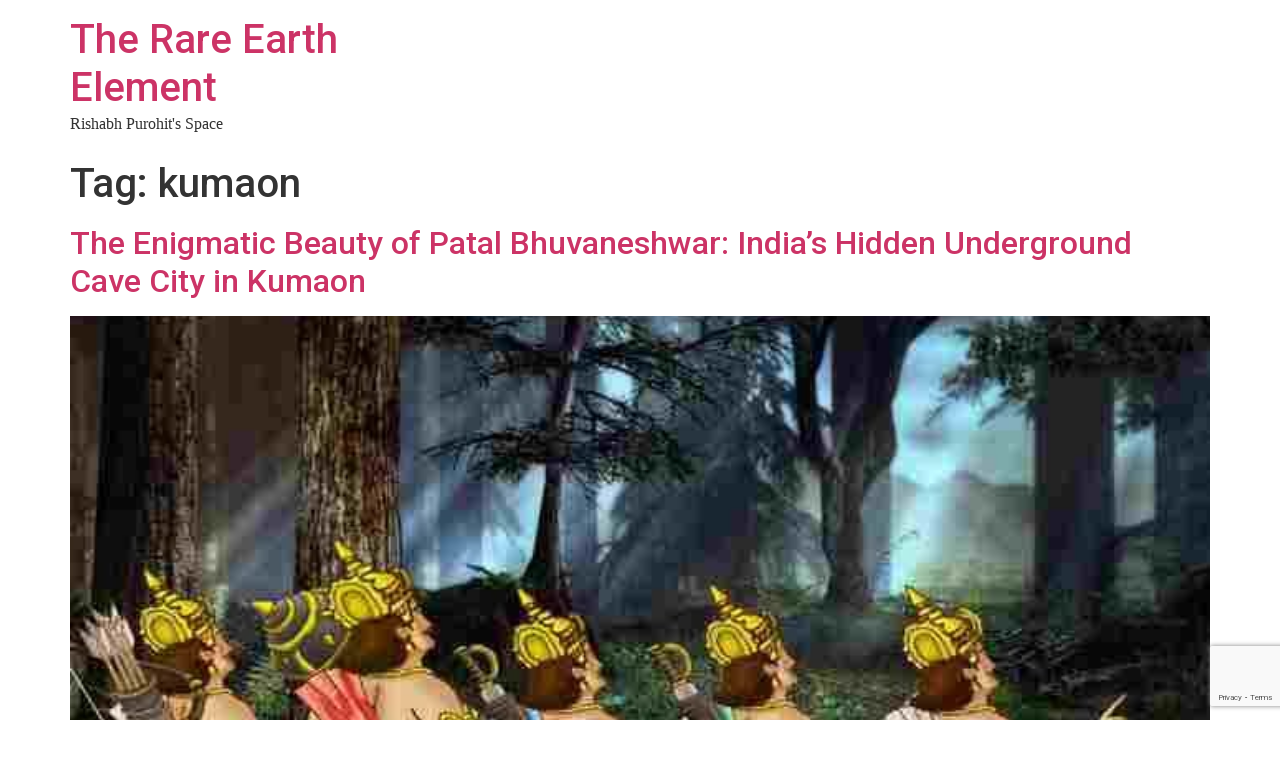

--- FILE ---
content_type: text/html; charset=utf-8
request_url: https://www.google.com/recaptcha/api2/anchor?ar=1&k=6LdDh1cgAAAAAFqoNkm7Hqo9VOJKolj0RJZKQLif&co=aHR0cHM6Ly9yaXNoaW9sLmNvbTo0NDM.&hl=en&v=PoyoqOPhxBO7pBk68S4YbpHZ&size=invisible&anchor-ms=20000&execute-ms=30000&cb=8g8wylky14ne
body_size: 48664
content:
<!DOCTYPE HTML><html dir="ltr" lang="en"><head><meta http-equiv="Content-Type" content="text/html; charset=UTF-8">
<meta http-equiv="X-UA-Compatible" content="IE=edge">
<title>reCAPTCHA</title>
<style type="text/css">
/* cyrillic-ext */
@font-face {
  font-family: 'Roboto';
  font-style: normal;
  font-weight: 400;
  font-stretch: 100%;
  src: url(//fonts.gstatic.com/s/roboto/v48/KFO7CnqEu92Fr1ME7kSn66aGLdTylUAMa3GUBHMdazTgWw.woff2) format('woff2');
  unicode-range: U+0460-052F, U+1C80-1C8A, U+20B4, U+2DE0-2DFF, U+A640-A69F, U+FE2E-FE2F;
}
/* cyrillic */
@font-face {
  font-family: 'Roboto';
  font-style: normal;
  font-weight: 400;
  font-stretch: 100%;
  src: url(//fonts.gstatic.com/s/roboto/v48/KFO7CnqEu92Fr1ME7kSn66aGLdTylUAMa3iUBHMdazTgWw.woff2) format('woff2');
  unicode-range: U+0301, U+0400-045F, U+0490-0491, U+04B0-04B1, U+2116;
}
/* greek-ext */
@font-face {
  font-family: 'Roboto';
  font-style: normal;
  font-weight: 400;
  font-stretch: 100%;
  src: url(//fonts.gstatic.com/s/roboto/v48/KFO7CnqEu92Fr1ME7kSn66aGLdTylUAMa3CUBHMdazTgWw.woff2) format('woff2');
  unicode-range: U+1F00-1FFF;
}
/* greek */
@font-face {
  font-family: 'Roboto';
  font-style: normal;
  font-weight: 400;
  font-stretch: 100%;
  src: url(//fonts.gstatic.com/s/roboto/v48/KFO7CnqEu92Fr1ME7kSn66aGLdTylUAMa3-UBHMdazTgWw.woff2) format('woff2');
  unicode-range: U+0370-0377, U+037A-037F, U+0384-038A, U+038C, U+038E-03A1, U+03A3-03FF;
}
/* math */
@font-face {
  font-family: 'Roboto';
  font-style: normal;
  font-weight: 400;
  font-stretch: 100%;
  src: url(//fonts.gstatic.com/s/roboto/v48/KFO7CnqEu92Fr1ME7kSn66aGLdTylUAMawCUBHMdazTgWw.woff2) format('woff2');
  unicode-range: U+0302-0303, U+0305, U+0307-0308, U+0310, U+0312, U+0315, U+031A, U+0326-0327, U+032C, U+032F-0330, U+0332-0333, U+0338, U+033A, U+0346, U+034D, U+0391-03A1, U+03A3-03A9, U+03B1-03C9, U+03D1, U+03D5-03D6, U+03F0-03F1, U+03F4-03F5, U+2016-2017, U+2034-2038, U+203C, U+2040, U+2043, U+2047, U+2050, U+2057, U+205F, U+2070-2071, U+2074-208E, U+2090-209C, U+20D0-20DC, U+20E1, U+20E5-20EF, U+2100-2112, U+2114-2115, U+2117-2121, U+2123-214F, U+2190, U+2192, U+2194-21AE, U+21B0-21E5, U+21F1-21F2, U+21F4-2211, U+2213-2214, U+2216-22FF, U+2308-230B, U+2310, U+2319, U+231C-2321, U+2336-237A, U+237C, U+2395, U+239B-23B7, U+23D0, U+23DC-23E1, U+2474-2475, U+25AF, U+25B3, U+25B7, U+25BD, U+25C1, U+25CA, U+25CC, U+25FB, U+266D-266F, U+27C0-27FF, U+2900-2AFF, U+2B0E-2B11, U+2B30-2B4C, U+2BFE, U+3030, U+FF5B, U+FF5D, U+1D400-1D7FF, U+1EE00-1EEFF;
}
/* symbols */
@font-face {
  font-family: 'Roboto';
  font-style: normal;
  font-weight: 400;
  font-stretch: 100%;
  src: url(//fonts.gstatic.com/s/roboto/v48/KFO7CnqEu92Fr1ME7kSn66aGLdTylUAMaxKUBHMdazTgWw.woff2) format('woff2');
  unicode-range: U+0001-000C, U+000E-001F, U+007F-009F, U+20DD-20E0, U+20E2-20E4, U+2150-218F, U+2190, U+2192, U+2194-2199, U+21AF, U+21E6-21F0, U+21F3, U+2218-2219, U+2299, U+22C4-22C6, U+2300-243F, U+2440-244A, U+2460-24FF, U+25A0-27BF, U+2800-28FF, U+2921-2922, U+2981, U+29BF, U+29EB, U+2B00-2BFF, U+4DC0-4DFF, U+FFF9-FFFB, U+10140-1018E, U+10190-1019C, U+101A0, U+101D0-101FD, U+102E0-102FB, U+10E60-10E7E, U+1D2C0-1D2D3, U+1D2E0-1D37F, U+1F000-1F0FF, U+1F100-1F1AD, U+1F1E6-1F1FF, U+1F30D-1F30F, U+1F315, U+1F31C, U+1F31E, U+1F320-1F32C, U+1F336, U+1F378, U+1F37D, U+1F382, U+1F393-1F39F, U+1F3A7-1F3A8, U+1F3AC-1F3AF, U+1F3C2, U+1F3C4-1F3C6, U+1F3CA-1F3CE, U+1F3D4-1F3E0, U+1F3ED, U+1F3F1-1F3F3, U+1F3F5-1F3F7, U+1F408, U+1F415, U+1F41F, U+1F426, U+1F43F, U+1F441-1F442, U+1F444, U+1F446-1F449, U+1F44C-1F44E, U+1F453, U+1F46A, U+1F47D, U+1F4A3, U+1F4B0, U+1F4B3, U+1F4B9, U+1F4BB, U+1F4BF, U+1F4C8-1F4CB, U+1F4D6, U+1F4DA, U+1F4DF, U+1F4E3-1F4E6, U+1F4EA-1F4ED, U+1F4F7, U+1F4F9-1F4FB, U+1F4FD-1F4FE, U+1F503, U+1F507-1F50B, U+1F50D, U+1F512-1F513, U+1F53E-1F54A, U+1F54F-1F5FA, U+1F610, U+1F650-1F67F, U+1F687, U+1F68D, U+1F691, U+1F694, U+1F698, U+1F6AD, U+1F6B2, U+1F6B9-1F6BA, U+1F6BC, U+1F6C6-1F6CF, U+1F6D3-1F6D7, U+1F6E0-1F6EA, U+1F6F0-1F6F3, U+1F6F7-1F6FC, U+1F700-1F7FF, U+1F800-1F80B, U+1F810-1F847, U+1F850-1F859, U+1F860-1F887, U+1F890-1F8AD, U+1F8B0-1F8BB, U+1F8C0-1F8C1, U+1F900-1F90B, U+1F93B, U+1F946, U+1F984, U+1F996, U+1F9E9, U+1FA00-1FA6F, U+1FA70-1FA7C, U+1FA80-1FA89, U+1FA8F-1FAC6, U+1FACE-1FADC, U+1FADF-1FAE9, U+1FAF0-1FAF8, U+1FB00-1FBFF;
}
/* vietnamese */
@font-face {
  font-family: 'Roboto';
  font-style: normal;
  font-weight: 400;
  font-stretch: 100%;
  src: url(//fonts.gstatic.com/s/roboto/v48/KFO7CnqEu92Fr1ME7kSn66aGLdTylUAMa3OUBHMdazTgWw.woff2) format('woff2');
  unicode-range: U+0102-0103, U+0110-0111, U+0128-0129, U+0168-0169, U+01A0-01A1, U+01AF-01B0, U+0300-0301, U+0303-0304, U+0308-0309, U+0323, U+0329, U+1EA0-1EF9, U+20AB;
}
/* latin-ext */
@font-face {
  font-family: 'Roboto';
  font-style: normal;
  font-weight: 400;
  font-stretch: 100%;
  src: url(//fonts.gstatic.com/s/roboto/v48/KFO7CnqEu92Fr1ME7kSn66aGLdTylUAMa3KUBHMdazTgWw.woff2) format('woff2');
  unicode-range: U+0100-02BA, U+02BD-02C5, U+02C7-02CC, U+02CE-02D7, U+02DD-02FF, U+0304, U+0308, U+0329, U+1D00-1DBF, U+1E00-1E9F, U+1EF2-1EFF, U+2020, U+20A0-20AB, U+20AD-20C0, U+2113, U+2C60-2C7F, U+A720-A7FF;
}
/* latin */
@font-face {
  font-family: 'Roboto';
  font-style: normal;
  font-weight: 400;
  font-stretch: 100%;
  src: url(//fonts.gstatic.com/s/roboto/v48/KFO7CnqEu92Fr1ME7kSn66aGLdTylUAMa3yUBHMdazQ.woff2) format('woff2');
  unicode-range: U+0000-00FF, U+0131, U+0152-0153, U+02BB-02BC, U+02C6, U+02DA, U+02DC, U+0304, U+0308, U+0329, U+2000-206F, U+20AC, U+2122, U+2191, U+2193, U+2212, U+2215, U+FEFF, U+FFFD;
}
/* cyrillic-ext */
@font-face {
  font-family: 'Roboto';
  font-style: normal;
  font-weight: 500;
  font-stretch: 100%;
  src: url(//fonts.gstatic.com/s/roboto/v48/KFO7CnqEu92Fr1ME7kSn66aGLdTylUAMa3GUBHMdazTgWw.woff2) format('woff2');
  unicode-range: U+0460-052F, U+1C80-1C8A, U+20B4, U+2DE0-2DFF, U+A640-A69F, U+FE2E-FE2F;
}
/* cyrillic */
@font-face {
  font-family: 'Roboto';
  font-style: normal;
  font-weight: 500;
  font-stretch: 100%;
  src: url(//fonts.gstatic.com/s/roboto/v48/KFO7CnqEu92Fr1ME7kSn66aGLdTylUAMa3iUBHMdazTgWw.woff2) format('woff2');
  unicode-range: U+0301, U+0400-045F, U+0490-0491, U+04B0-04B1, U+2116;
}
/* greek-ext */
@font-face {
  font-family: 'Roboto';
  font-style: normal;
  font-weight: 500;
  font-stretch: 100%;
  src: url(//fonts.gstatic.com/s/roboto/v48/KFO7CnqEu92Fr1ME7kSn66aGLdTylUAMa3CUBHMdazTgWw.woff2) format('woff2');
  unicode-range: U+1F00-1FFF;
}
/* greek */
@font-face {
  font-family: 'Roboto';
  font-style: normal;
  font-weight: 500;
  font-stretch: 100%;
  src: url(//fonts.gstatic.com/s/roboto/v48/KFO7CnqEu92Fr1ME7kSn66aGLdTylUAMa3-UBHMdazTgWw.woff2) format('woff2');
  unicode-range: U+0370-0377, U+037A-037F, U+0384-038A, U+038C, U+038E-03A1, U+03A3-03FF;
}
/* math */
@font-face {
  font-family: 'Roboto';
  font-style: normal;
  font-weight: 500;
  font-stretch: 100%;
  src: url(//fonts.gstatic.com/s/roboto/v48/KFO7CnqEu92Fr1ME7kSn66aGLdTylUAMawCUBHMdazTgWw.woff2) format('woff2');
  unicode-range: U+0302-0303, U+0305, U+0307-0308, U+0310, U+0312, U+0315, U+031A, U+0326-0327, U+032C, U+032F-0330, U+0332-0333, U+0338, U+033A, U+0346, U+034D, U+0391-03A1, U+03A3-03A9, U+03B1-03C9, U+03D1, U+03D5-03D6, U+03F0-03F1, U+03F4-03F5, U+2016-2017, U+2034-2038, U+203C, U+2040, U+2043, U+2047, U+2050, U+2057, U+205F, U+2070-2071, U+2074-208E, U+2090-209C, U+20D0-20DC, U+20E1, U+20E5-20EF, U+2100-2112, U+2114-2115, U+2117-2121, U+2123-214F, U+2190, U+2192, U+2194-21AE, U+21B0-21E5, U+21F1-21F2, U+21F4-2211, U+2213-2214, U+2216-22FF, U+2308-230B, U+2310, U+2319, U+231C-2321, U+2336-237A, U+237C, U+2395, U+239B-23B7, U+23D0, U+23DC-23E1, U+2474-2475, U+25AF, U+25B3, U+25B7, U+25BD, U+25C1, U+25CA, U+25CC, U+25FB, U+266D-266F, U+27C0-27FF, U+2900-2AFF, U+2B0E-2B11, U+2B30-2B4C, U+2BFE, U+3030, U+FF5B, U+FF5D, U+1D400-1D7FF, U+1EE00-1EEFF;
}
/* symbols */
@font-face {
  font-family: 'Roboto';
  font-style: normal;
  font-weight: 500;
  font-stretch: 100%;
  src: url(//fonts.gstatic.com/s/roboto/v48/KFO7CnqEu92Fr1ME7kSn66aGLdTylUAMaxKUBHMdazTgWw.woff2) format('woff2');
  unicode-range: U+0001-000C, U+000E-001F, U+007F-009F, U+20DD-20E0, U+20E2-20E4, U+2150-218F, U+2190, U+2192, U+2194-2199, U+21AF, U+21E6-21F0, U+21F3, U+2218-2219, U+2299, U+22C4-22C6, U+2300-243F, U+2440-244A, U+2460-24FF, U+25A0-27BF, U+2800-28FF, U+2921-2922, U+2981, U+29BF, U+29EB, U+2B00-2BFF, U+4DC0-4DFF, U+FFF9-FFFB, U+10140-1018E, U+10190-1019C, U+101A0, U+101D0-101FD, U+102E0-102FB, U+10E60-10E7E, U+1D2C0-1D2D3, U+1D2E0-1D37F, U+1F000-1F0FF, U+1F100-1F1AD, U+1F1E6-1F1FF, U+1F30D-1F30F, U+1F315, U+1F31C, U+1F31E, U+1F320-1F32C, U+1F336, U+1F378, U+1F37D, U+1F382, U+1F393-1F39F, U+1F3A7-1F3A8, U+1F3AC-1F3AF, U+1F3C2, U+1F3C4-1F3C6, U+1F3CA-1F3CE, U+1F3D4-1F3E0, U+1F3ED, U+1F3F1-1F3F3, U+1F3F5-1F3F7, U+1F408, U+1F415, U+1F41F, U+1F426, U+1F43F, U+1F441-1F442, U+1F444, U+1F446-1F449, U+1F44C-1F44E, U+1F453, U+1F46A, U+1F47D, U+1F4A3, U+1F4B0, U+1F4B3, U+1F4B9, U+1F4BB, U+1F4BF, U+1F4C8-1F4CB, U+1F4D6, U+1F4DA, U+1F4DF, U+1F4E3-1F4E6, U+1F4EA-1F4ED, U+1F4F7, U+1F4F9-1F4FB, U+1F4FD-1F4FE, U+1F503, U+1F507-1F50B, U+1F50D, U+1F512-1F513, U+1F53E-1F54A, U+1F54F-1F5FA, U+1F610, U+1F650-1F67F, U+1F687, U+1F68D, U+1F691, U+1F694, U+1F698, U+1F6AD, U+1F6B2, U+1F6B9-1F6BA, U+1F6BC, U+1F6C6-1F6CF, U+1F6D3-1F6D7, U+1F6E0-1F6EA, U+1F6F0-1F6F3, U+1F6F7-1F6FC, U+1F700-1F7FF, U+1F800-1F80B, U+1F810-1F847, U+1F850-1F859, U+1F860-1F887, U+1F890-1F8AD, U+1F8B0-1F8BB, U+1F8C0-1F8C1, U+1F900-1F90B, U+1F93B, U+1F946, U+1F984, U+1F996, U+1F9E9, U+1FA00-1FA6F, U+1FA70-1FA7C, U+1FA80-1FA89, U+1FA8F-1FAC6, U+1FACE-1FADC, U+1FADF-1FAE9, U+1FAF0-1FAF8, U+1FB00-1FBFF;
}
/* vietnamese */
@font-face {
  font-family: 'Roboto';
  font-style: normal;
  font-weight: 500;
  font-stretch: 100%;
  src: url(//fonts.gstatic.com/s/roboto/v48/KFO7CnqEu92Fr1ME7kSn66aGLdTylUAMa3OUBHMdazTgWw.woff2) format('woff2');
  unicode-range: U+0102-0103, U+0110-0111, U+0128-0129, U+0168-0169, U+01A0-01A1, U+01AF-01B0, U+0300-0301, U+0303-0304, U+0308-0309, U+0323, U+0329, U+1EA0-1EF9, U+20AB;
}
/* latin-ext */
@font-face {
  font-family: 'Roboto';
  font-style: normal;
  font-weight: 500;
  font-stretch: 100%;
  src: url(//fonts.gstatic.com/s/roboto/v48/KFO7CnqEu92Fr1ME7kSn66aGLdTylUAMa3KUBHMdazTgWw.woff2) format('woff2');
  unicode-range: U+0100-02BA, U+02BD-02C5, U+02C7-02CC, U+02CE-02D7, U+02DD-02FF, U+0304, U+0308, U+0329, U+1D00-1DBF, U+1E00-1E9F, U+1EF2-1EFF, U+2020, U+20A0-20AB, U+20AD-20C0, U+2113, U+2C60-2C7F, U+A720-A7FF;
}
/* latin */
@font-face {
  font-family: 'Roboto';
  font-style: normal;
  font-weight: 500;
  font-stretch: 100%;
  src: url(//fonts.gstatic.com/s/roboto/v48/KFO7CnqEu92Fr1ME7kSn66aGLdTylUAMa3yUBHMdazQ.woff2) format('woff2');
  unicode-range: U+0000-00FF, U+0131, U+0152-0153, U+02BB-02BC, U+02C6, U+02DA, U+02DC, U+0304, U+0308, U+0329, U+2000-206F, U+20AC, U+2122, U+2191, U+2193, U+2212, U+2215, U+FEFF, U+FFFD;
}
/* cyrillic-ext */
@font-face {
  font-family: 'Roboto';
  font-style: normal;
  font-weight: 900;
  font-stretch: 100%;
  src: url(//fonts.gstatic.com/s/roboto/v48/KFO7CnqEu92Fr1ME7kSn66aGLdTylUAMa3GUBHMdazTgWw.woff2) format('woff2');
  unicode-range: U+0460-052F, U+1C80-1C8A, U+20B4, U+2DE0-2DFF, U+A640-A69F, U+FE2E-FE2F;
}
/* cyrillic */
@font-face {
  font-family: 'Roboto';
  font-style: normal;
  font-weight: 900;
  font-stretch: 100%;
  src: url(//fonts.gstatic.com/s/roboto/v48/KFO7CnqEu92Fr1ME7kSn66aGLdTylUAMa3iUBHMdazTgWw.woff2) format('woff2');
  unicode-range: U+0301, U+0400-045F, U+0490-0491, U+04B0-04B1, U+2116;
}
/* greek-ext */
@font-face {
  font-family: 'Roboto';
  font-style: normal;
  font-weight: 900;
  font-stretch: 100%;
  src: url(//fonts.gstatic.com/s/roboto/v48/KFO7CnqEu92Fr1ME7kSn66aGLdTylUAMa3CUBHMdazTgWw.woff2) format('woff2');
  unicode-range: U+1F00-1FFF;
}
/* greek */
@font-face {
  font-family: 'Roboto';
  font-style: normal;
  font-weight: 900;
  font-stretch: 100%;
  src: url(//fonts.gstatic.com/s/roboto/v48/KFO7CnqEu92Fr1ME7kSn66aGLdTylUAMa3-UBHMdazTgWw.woff2) format('woff2');
  unicode-range: U+0370-0377, U+037A-037F, U+0384-038A, U+038C, U+038E-03A1, U+03A3-03FF;
}
/* math */
@font-face {
  font-family: 'Roboto';
  font-style: normal;
  font-weight: 900;
  font-stretch: 100%;
  src: url(//fonts.gstatic.com/s/roboto/v48/KFO7CnqEu92Fr1ME7kSn66aGLdTylUAMawCUBHMdazTgWw.woff2) format('woff2');
  unicode-range: U+0302-0303, U+0305, U+0307-0308, U+0310, U+0312, U+0315, U+031A, U+0326-0327, U+032C, U+032F-0330, U+0332-0333, U+0338, U+033A, U+0346, U+034D, U+0391-03A1, U+03A3-03A9, U+03B1-03C9, U+03D1, U+03D5-03D6, U+03F0-03F1, U+03F4-03F5, U+2016-2017, U+2034-2038, U+203C, U+2040, U+2043, U+2047, U+2050, U+2057, U+205F, U+2070-2071, U+2074-208E, U+2090-209C, U+20D0-20DC, U+20E1, U+20E5-20EF, U+2100-2112, U+2114-2115, U+2117-2121, U+2123-214F, U+2190, U+2192, U+2194-21AE, U+21B0-21E5, U+21F1-21F2, U+21F4-2211, U+2213-2214, U+2216-22FF, U+2308-230B, U+2310, U+2319, U+231C-2321, U+2336-237A, U+237C, U+2395, U+239B-23B7, U+23D0, U+23DC-23E1, U+2474-2475, U+25AF, U+25B3, U+25B7, U+25BD, U+25C1, U+25CA, U+25CC, U+25FB, U+266D-266F, U+27C0-27FF, U+2900-2AFF, U+2B0E-2B11, U+2B30-2B4C, U+2BFE, U+3030, U+FF5B, U+FF5D, U+1D400-1D7FF, U+1EE00-1EEFF;
}
/* symbols */
@font-face {
  font-family: 'Roboto';
  font-style: normal;
  font-weight: 900;
  font-stretch: 100%;
  src: url(//fonts.gstatic.com/s/roboto/v48/KFO7CnqEu92Fr1ME7kSn66aGLdTylUAMaxKUBHMdazTgWw.woff2) format('woff2');
  unicode-range: U+0001-000C, U+000E-001F, U+007F-009F, U+20DD-20E0, U+20E2-20E4, U+2150-218F, U+2190, U+2192, U+2194-2199, U+21AF, U+21E6-21F0, U+21F3, U+2218-2219, U+2299, U+22C4-22C6, U+2300-243F, U+2440-244A, U+2460-24FF, U+25A0-27BF, U+2800-28FF, U+2921-2922, U+2981, U+29BF, U+29EB, U+2B00-2BFF, U+4DC0-4DFF, U+FFF9-FFFB, U+10140-1018E, U+10190-1019C, U+101A0, U+101D0-101FD, U+102E0-102FB, U+10E60-10E7E, U+1D2C0-1D2D3, U+1D2E0-1D37F, U+1F000-1F0FF, U+1F100-1F1AD, U+1F1E6-1F1FF, U+1F30D-1F30F, U+1F315, U+1F31C, U+1F31E, U+1F320-1F32C, U+1F336, U+1F378, U+1F37D, U+1F382, U+1F393-1F39F, U+1F3A7-1F3A8, U+1F3AC-1F3AF, U+1F3C2, U+1F3C4-1F3C6, U+1F3CA-1F3CE, U+1F3D4-1F3E0, U+1F3ED, U+1F3F1-1F3F3, U+1F3F5-1F3F7, U+1F408, U+1F415, U+1F41F, U+1F426, U+1F43F, U+1F441-1F442, U+1F444, U+1F446-1F449, U+1F44C-1F44E, U+1F453, U+1F46A, U+1F47D, U+1F4A3, U+1F4B0, U+1F4B3, U+1F4B9, U+1F4BB, U+1F4BF, U+1F4C8-1F4CB, U+1F4D6, U+1F4DA, U+1F4DF, U+1F4E3-1F4E6, U+1F4EA-1F4ED, U+1F4F7, U+1F4F9-1F4FB, U+1F4FD-1F4FE, U+1F503, U+1F507-1F50B, U+1F50D, U+1F512-1F513, U+1F53E-1F54A, U+1F54F-1F5FA, U+1F610, U+1F650-1F67F, U+1F687, U+1F68D, U+1F691, U+1F694, U+1F698, U+1F6AD, U+1F6B2, U+1F6B9-1F6BA, U+1F6BC, U+1F6C6-1F6CF, U+1F6D3-1F6D7, U+1F6E0-1F6EA, U+1F6F0-1F6F3, U+1F6F7-1F6FC, U+1F700-1F7FF, U+1F800-1F80B, U+1F810-1F847, U+1F850-1F859, U+1F860-1F887, U+1F890-1F8AD, U+1F8B0-1F8BB, U+1F8C0-1F8C1, U+1F900-1F90B, U+1F93B, U+1F946, U+1F984, U+1F996, U+1F9E9, U+1FA00-1FA6F, U+1FA70-1FA7C, U+1FA80-1FA89, U+1FA8F-1FAC6, U+1FACE-1FADC, U+1FADF-1FAE9, U+1FAF0-1FAF8, U+1FB00-1FBFF;
}
/* vietnamese */
@font-face {
  font-family: 'Roboto';
  font-style: normal;
  font-weight: 900;
  font-stretch: 100%;
  src: url(//fonts.gstatic.com/s/roboto/v48/KFO7CnqEu92Fr1ME7kSn66aGLdTylUAMa3OUBHMdazTgWw.woff2) format('woff2');
  unicode-range: U+0102-0103, U+0110-0111, U+0128-0129, U+0168-0169, U+01A0-01A1, U+01AF-01B0, U+0300-0301, U+0303-0304, U+0308-0309, U+0323, U+0329, U+1EA0-1EF9, U+20AB;
}
/* latin-ext */
@font-face {
  font-family: 'Roboto';
  font-style: normal;
  font-weight: 900;
  font-stretch: 100%;
  src: url(//fonts.gstatic.com/s/roboto/v48/KFO7CnqEu92Fr1ME7kSn66aGLdTylUAMa3KUBHMdazTgWw.woff2) format('woff2');
  unicode-range: U+0100-02BA, U+02BD-02C5, U+02C7-02CC, U+02CE-02D7, U+02DD-02FF, U+0304, U+0308, U+0329, U+1D00-1DBF, U+1E00-1E9F, U+1EF2-1EFF, U+2020, U+20A0-20AB, U+20AD-20C0, U+2113, U+2C60-2C7F, U+A720-A7FF;
}
/* latin */
@font-face {
  font-family: 'Roboto';
  font-style: normal;
  font-weight: 900;
  font-stretch: 100%;
  src: url(//fonts.gstatic.com/s/roboto/v48/KFO7CnqEu92Fr1ME7kSn66aGLdTylUAMa3yUBHMdazQ.woff2) format('woff2');
  unicode-range: U+0000-00FF, U+0131, U+0152-0153, U+02BB-02BC, U+02C6, U+02DA, U+02DC, U+0304, U+0308, U+0329, U+2000-206F, U+20AC, U+2122, U+2191, U+2193, U+2212, U+2215, U+FEFF, U+FFFD;
}

</style>
<link rel="stylesheet" type="text/css" href="https://www.gstatic.com/recaptcha/releases/PoyoqOPhxBO7pBk68S4YbpHZ/styles__ltr.css">
<script nonce="4f2jD6bv6kNm4riO_YJScA" type="text/javascript">window['__recaptcha_api'] = 'https://www.google.com/recaptcha/api2/';</script>
<script type="text/javascript" src="https://www.gstatic.com/recaptcha/releases/PoyoqOPhxBO7pBk68S4YbpHZ/recaptcha__en.js" nonce="4f2jD6bv6kNm4riO_YJScA">
      
    </script></head>
<body><div id="rc-anchor-alert" class="rc-anchor-alert"></div>
<input type="hidden" id="recaptcha-token" value="[base64]">
<script type="text/javascript" nonce="4f2jD6bv6kNm4riO_YJScA">
      recaptcha.anchor.Main.init("[\x22ainput\x22,[\x22bgdata\x22,\x22\x22,\[base64]/[base64]/[base64]/[base64]/[base64]/[base64]/KGcoTywyNTMsTy5PKSxVRyhPLEMpKTpnKE8sMjUzLEMpLE8pKSxsKSksTykpfSxieT1mdW5jdGlvbihDLE8sdSxsKXtmb3IobD0odT1SKEMpLDApO08+MDtPLS0pbD1sPDw4fFooQyk7ZyhDLHUsbCl9LFVHPWZ1bmN0aW9uKEMsTyl7Qy5pLmxlbmd0aD4xMDQ/[base64]/[base64]/[base64]/[base64]/[base64]/[base64]/[base64]\\u003d\x22,\[base64]\\u003d\\u003d\x22,\x22fcKsYRvCo1BbwoTDmQnCpVrDuAInwqzDrsKawo7DiHFsXsOSw7ohMwwJwoVJw6whO8O2w7MXwqcWIFRvwo5JacKOw4bDksOnw5IyJsOfw5/[base64]/[base64]/Dvh/DlWPCm1Q6WcOuw4MKwpNHwrJFcEfCusOSUyAEPcKkf18AwqELPlrCosKuwpo3UsOnw4URwpTDgcKbw6gUw7/ChRbCscO7woU9w4LDrMKawrlDwrwARMKjN8KlPwZ5wpbDk8OBwqfDiH7DkiIfwqTDjDg0EcOiLGsZw7Qxwrl5HS7DlGsLw44CwpbChMK/wrPCtVIxHsKcw7/ChsKyScOeD8Ocw4ItwpLCnsOnXMONRsOBSsK1LzjCuQR8w47DisKaw47DsCTCr8OVw4lUJmzDjWJ3w4RRREnCsXrDrMOBB2hEY8K/AcKawr3Dj2hEw5/CnxvDlwTDo8O0wqE3aUTDqMKrPSZFwpwPwpQuw5/CsMKtbylzwpPCscK0w54ybV3DnMKqwoDCnWpFw7PDo8KIJxQyc8OPB8Osw6PDjTjDmMO0w5vCtsOrLsOEc8OqJcOiw7/[base64]/w7kqw6nCnMKOFF5LZBRawr3DqzXCsmPCrXbDp8OUBMKww6vDrzDDtcKnRwnCiSN+w5U/HcKjwrLDr8KdDcOFwoLCg8KGBD/[base64]/Q8KAE0MKHBrDkFYcw6ggwpTCk8O4UcOcbsO2BXJvYynCuzgzwp7Cp3PDrzhDVWMEw5BnB8Kcw4FCVSPCisOER8KhTcOHOcK0RWUZUwLDokzCvcOFf8KvcsO1w6vCnh/Ck8KHczkXCnvCg8KIVTMhNkIfP8K/w6fDnT3CoxPDvzwKwo8awp/DiCvCmhdoW8ONw5rDm2nDnMK2Hx3Ckwduwp7DvcOxwqBPwoAcWsOLwojDlsOcBG9/eRvCqA8vwoM3wpRTN8KDw63DgsOyw4Uqw5ICfRo3Z0jCq8K1CyPDrcOId8KnfjPCqsK6w47DnMO0O8Ojwo4sdyQtwonDncOEcnPCr8OWw4vCpcOKwrQsIcKCN0wDNWJfKMO4WMK8RcO0QhbChR/[base64]/[base64]/CvMOIMzDDmkQLF0HCtS3ColTCuyx7HTrCrcKmBjlUwqHCo0vDhcOBJcK8T29XS8KcXMKMwo7Do0LCl8KjS8OUw6HCusOSw7FKIAXCpsKLw4wMw5zDvcOXTMKgc8Kww4jDjsOXwp0vf8O0SsKzaMOuwp42w7R6fGZ1BRfCisO/EkHDpcORwohjw6zDp8OEdnrDqnkswr7CtiwXHm05CMKLecKVQ0pew43Ds3RBw5bCuy0cAMK9chfDoMOhwo0qwql4wo56w7HCl8OdwpPDqk3CnX5Vw79tbMOKTWzDjcOwMcOrLTXDgh5Cw5bCkX/Dm8Ocw6XCu3h4GBHCucKHw4NsesK0wodYwo/[base64]/CujvDiwx/wo/CiWInNWLDklxjWRIww5TDoMK2w6Fuwo/CgMOsE8O7NMKVCMKzEUF9wq/DmX/CuhLDqQXCshzCgsK8PMO8bXI8M0BMNcOSw5ZAw5Y4B8KmwrLDlkEtHAtWw7PCj0I5eivCnTEdwrLCjzdYEMKkQ8OvwobDiGJ3woBiw5/[base64]/Dmi4WST4fw4vCo8OVEFcUw5FkM2YMNh7DnC54wo/CosOYNW4TeWUrw4rCgxLDm0DCp8Kwwo7Coz5IwoZ1wocRcsOPw5LDuiA6w6QzF39Sw5MzKcOuJQjDrwc6w7AXw4HCnkxHCipDwpgkJsOJOVQGM8KLecOpJEtmw6bDtcK/wrV1LEPCpRLCl2LDoV1sOjfCi23ClcKQKMKdwo0Hamsiw4wDKwjDkCBmZxklDiRBHSg/wr9ww6hkwo4EHsKgL8OKdlnChChLLwjCusOqw5rDl8O2wptCWsOMA1zCiXHDsU5wwoYLVMOqUnAww5w/[base64]/Dm8OLwo/ChDPDv8K5NcO+w5nDoMOUw4LDusK5w5DDgW45BEchJMOMbirDhynCkVo5Q1AgccO5w5XDjMKZbsKww6ptDsKVAsO+wr0jwpJTbcKOw4EuwoPCjls2ZXoywofCn0rDnsK7PX3ChMKvwrg2wojCil/Dgh43w4MJCsKew6AgwpVlLW7ClsKnw6wmwr/Dvx3DlSl6Q0TCtcO9Ez4Ewr8IwpdpcQLDiDzDtMK3w59/w67CnlJgw60Sw5sePkPCnsOZwoUKwr1LwoxQw5MSw6JKwppHSUViwqnCny/Dj8KlwqPDpngAHMKZw5TDnsKILlQYTi3CiMKcQRTDvsO0McOVwq/CqSwiBsK6wrAaA8Okw7pRZMKlMsKza0Nzwo/[base64]/[base64]/[base64]/DhSk5ZMKrMGPDqQtpPMKWw6s6w5JzZ8K4QmI4w7LCuyhtJSAyw5rDlMK7GjPCrsOzwprDlMOqw6E2KX9TwrLCjMKyw4VeC8KBw47DrsKdNcKHw7TCucKewo/[base64]/wqTDpsKfesOALMO4BMO3aTx+w6xEw4hXBsKCwp0gV1/DmcOlP8KWVyXCi8O/wrLDjy7CtcKww4kdwo0xwq0ow5zDozQ1P8KCTEd9CMKtw7JtPyUFwpjCnizCrz9Dw5rDtk/Dv3zCuVBHw5IQwqzDsU1XK3zDtkfCh8KRw5dGw74vM8KFw5LDgybDpcKOwpoGw6vCkMOHw4zChX3DgMKzw4BHbsKxMHDCq8ORw54kamdxwpsnQcO1w53CvkbDqMKPw67CnE/Dp8OYLn3CskvDoSXDqA9GFMOKQsO1WsOXYsKdwoN0E8KbT08+wrVSO8Kzw6vDrBIeOUR+M3Niw5PDmMKdw6wsUMOLehQyXTF9OMKZFVdGJDMeAFVUw5cpX8OxwrQdwr/CrMKLwodZQjttGsOKw4Ndwo7CrcOtXsOSX8Kmw7PDlcKgfF0Cwr/DpMOResKHNMK/w6zCpMKZw4JrcWY2Y8OyQgwqMVwrw77CsMKuKEBnV2ZoIsKhwrJyw4JKw6Mdwq4Mw4bCsXwUCsOuw6oef8OJwpTDhVIEw4TDiSjCiMKNaBvCj8OqV2kRw69rw6NMw6FsYsKYcsOXJFXCr8OIHcK+BjFffsODwrNzw6x6P8O+SWMtw5/Cu1oxIcKdP0nDmG7DpcKaw4/Cv1JvTMK7F8KHNinDlsKRAAzCvcOVDVvCgcKVX0bDicKdPR7CkBbDvyrChAnDj1nDqiYJwpDCrMO+esKOw7k8wq9SwpjCvsORJnRPawdewofCjsKiw7MewpTCk2bCglsJUlzCmMK3RhrCvcKxXl/DjcK3annDuQzDlMOmCnLClybDpsKfwp5tbsOwKkxrw5NJwpDCjsK9w6Y1IEZvwqLDq8KiLcKWwo/Dk8OXwrhJwowebikDEVzDm8O/f07DucOxwrDDmkzCvxvCiMK8A8KywpJow6/CkCtQeyBVwq/CrQvCm8Kaw4PChzcVwq9Hw6xma8OQwo7CtsO+BsK9wrVQwql6w6YjbGVcICHCvlHDs0jDhMK/MMK1HWwow41zOsOPUxFXw4LDn8KdSkrCj8KWMU9uZMKyX8OQH3XDjE5Lw7ZVMVrDsSg2S3TCvsK+PsOxw6LDughzw6EZwocxwo7DqTsDwo/DscOjwqJwwoDDssKtw68+fsO5wq3DoREXeMK8GMOpI1kSw7B6eibDvcKaXsKQw7M5QMKhfXvDo2DCqMKYwo/Cu8KYwpdrOsOof8O+wpfCsMK+w5Z/[base64]/ChjXCnsKyRgTDu3NAXBN+ZcKqdsK0UTrDowtGw75fEjbDlsOsw47Ct8OvfBoMw5HDmXVgdSXCncK8w6jCicOHw7nDocKNw7XDh8OZw4ZLUzfCp8OLA3onA8O9w44Bw7jDhsOZw6TDvG3DhMKkw6zCmMKAwpYjRcKDLEHDjsKpfcOydcOWw6/[base64]/CrcOqw6zChXEYWxwfJMOqL3jCpcOQcWXDoMOpw6fDuMKGwp/Ds8OqSMOsw6DDsMOPR8KOc8K4wqYlFV/CgWZMa8K7w4PDg8KzW8OnAcO6w6I4HUPCuDPDhzJCKAJfazlVEAAAwqcCw64TwqrCisKiH8K6w5jDoG5rM2o5f8OTdwTDgcKHw6nCvsKWZnPChsOYCXbDlsKgKm/[base64]/CncO8w652wqHDg1HCg8K7HAMnw7nDszXDosKNSsKMY8K0FhLCu0l8dsKPR8OgBxbCpcOtw6xwGXjDvBkjacKRwrLDpsK/GcK7MsOMO8Otw6PCgxXCo0/CucKfXsKfwqBAwpjDtyxuX07DgS3Do3JvYgg+w5nDhWPChMOONiPCksKDT8KCdMKAZX/[base64]/[base64]/JFTCvG3DklHCmsK2wrjClgQGwqV0FMK0HcKPOsK7BMOsczTDg8OXwqd+Cj/DtCFIw7XCiwxXw7BLIldjw7UKw4Ntwq3Ch8KaOcO3Tg4pwqkgLMKewqjCoMONU2HCjE8Yw5IXw6HDkcKcBUzDg8K/QxzCv8KAwoTCgsObw7jCi8KvWsOlOHnDrsKABMK2woAnGCLDmcOowo4WecKwwqfDuigNFMK7QsOjwrnCrMOJTAPCpcKyNMKcw4PDqBPCpkDDucO/[base64]/Do8KvwpYVw4gGw6slw5wWwqvDhm5Xw73DqsO4aHl/[base64]/wqZRwobDssKVwq/DplMZw4JGw7nCjQDCnHhTJy0fEcOMwp3CisO7JcKVOcOFcMOPMTlwfkdiJ8Ovw7hYTgvCtsKQwoDCoiZ4wrbCsUZqJcKhRhzDiMKew5DDpsOUVwU/GsKPaibCmjI1w6TCvcOUKcOMw7jCvgvCsFbDhzTDlCLCr8Khw47DmcKdwpgewo3DiU3ClcKZIR9Uw4AAwpbDusOHwqPCn8KCwohmwprDlcKEJ1HCpj/CsVB2PcOYcMO4Rk1WMzTDlX99w5ctwq/Cs2IQwoktw7tPGzXDksKwwpnDg8OSQsK/TMO+IALDt37CoRTCgsKfASfCuMKQNmw0wrXCmzfCsMOvw4TCn2/[base64]/wqI+CiTDs38dc8Ouw6dvw4nCqcOFd8K+woDDjCxSXmDCncKMw7jCszXDqsO/eMOmEMOYWmjDssOEwqjDqsOgw4bDg8KcKDPDjzBfwr83d8KFacK5QiPChXctcyFXwrTDkxhdcCBpI8KoWMOSwo4BwrBUfMKEAjvDsX7DisKSElTDpktKFcKvwoTCq2rDlcK/w7wncBnCk8OwwqbDnEIOw5rDvEXDs8Obw5zCrz3DhVTDmcKPw7BfHcOAOMKWw7tJa3vCs2wqRcOcwrUVwqfDpWfDu3LDvsONwrPDsUTCj8KPwp/DrMKDY1dWT8KhwpfCu8OMZGPDh3nClcK8dV/DrMKYesOlw6jDrlzDn8OWw4PCvUhcwpoBw6fCrMOpwrLCjUVIfHDDtBzDpcK1NMKLYwBbOFcWKcKrw5RmwqPCqSJSw7N9wrJ1HnJkw6QCEyjCnELDv0NBwol2wqPCrcKlQcOgBiZKw6XCgMOWKypCwoo0w6hcezLDn8Obw7skHMKkwqXDnmcDaMO2w6/[base64]/wpvCqcO/Bj7CucKQb8Kcw7XCkhBQUsOHwp/CnMO4wr7CsEvDlMOYEikNfcKCK8O5WHtRI8O6ey3DkMKjNhJAw4cNURYlw4XCtsKVw4jDhsOiHDlvwrxWwr09w6DCgCk/wo5dwqLCqMO5GcKhw5bCmXDCocKHBw4GVsKBw77Ch1okOinDkkTCri1AwqHCh8KvaAPCpDsBDMOpwqvDg07DncO+wp5DwqV2BG8GHlNpw77CusKPwrBhHkfDoh7DicO/w63CjCbDmMO+fhPCi8KEKsKIasK2wqXChDvCg8KSw43Ck0LDhMOcw7nDr8KEw69Bw490QcORYXbCscOEwq/DkkDCnMKbw43DhAskZsOvw57DmyXCuV7CscKhBn/[base64]/wo4gKcKnNzUNwroEw680woXDv341A8OGw77DkcONw4DCu8K6wqHDqjESwo3Cq8O1w6lnF8KVwrN9w7fDgkHCmMKgwqrCh38Xw5NbwqfDuCDClcKlwqt8d8OUwoXDlMObKSnCpRdmwqTCmjcARsOEwpdFTkPDmcOCXnzDr8KlXcK9SMKVB8KSKynCuMOtw4bDiMKvw5/CpTRgw5hnw51swqYVS8OxwrooJVTClcOaf0bCnR09BxkwUzrDjcKIw5/Co8ODwrvCsU/DhBRmYy7ChmRsFcK+w6jDqcOuwo/DkcOJAcOWYSbDjsKBwo03wpdWVsKhdcOHV8KVwr5LHDxQQMKoYMODwrXCslBOLlbDucOAOwMyB8KvfcOrOAhNZ8KhwqVOw6JHEFbDlXQWwq3CpgJQe20Zw6rDlMKjwpEhImvDicKhwoEEVg53w6Uxw6prA8K/UC3Cg8O9w5TCihsHL8OPw7wqwq1AJ8OOPcKBwrxMMD0fEMKlw4PCvnHChVEhwrNLworClsK9w5JjWWPDoXFaw6AvwpvDisKsS2gwwovCmUEAGhwZw7nCnsK9acOqw6LCs8Orwr/[base64]/DvUjDtsOgN1vDpcOwwq0gPsODwpvDsAg8w68Lwo/[base64]/[base64]/CoMOvw5Nrw7jCrsO8wqrDsMOzUBnCpBnCvDogaA4mBFvCs8OvVcK2R8KuIsOJMMOpWcOSKsOOw5PDnRg8SMKaMVUkw7jChTfCj8Ouwr3Cnm/DuhkBw6IlwoDCmG0HwoDClsKSwpvDjVHDvVrDtm3CmG4Ww5/CrVUdG8KmXz/DpMOwGMOAw5PCiCgKfcKBPQTChznCuh0Ww75zw4TCjQ7DmlrCtV7DnURjEsOCEMKpGcOic1zDh8OWwp1jw5DCjsObwqvCkcKtwozCrMOSwqXDjsO6w4YXTVN1Vy/Cq8KRFUcswoI9w7kjwpzCmiHCkMOgI3XClyfCq2jCuk1PaS3DpSxQeR4BwpcLw4syLwvDj8OkwrLDnsKyFlVQw4tcHMKMw5IIwr98S8K9wpzCqhQ9w51hwoXDkAhvw75fwrPDizDDsUnClsOxw6DCksK7FsOww63DvSk4wrsYwq9/w4NNbMKGw4EVWxN5DTrDnkXCuMOaw6HCtznDgcKLOxfDtMK8w63Ch8OGw53CsMK1woUTwqIKwpxnYGNSw74TwrQGwrnCvw3Cl2AcenoswpLDuCguw67DisKhwojDmRA9N8K/w4AOw6nDv8OjZsOAFhfCkD/Co2zCnxcSw7Z6wpTDtTx/QcOoTsKld8KCwrpUODx/MBzCqsKxQns2wqbCulnCpDvCiMOQTMKpw4IFwrxrwrMgw4DDlivCni9QZQEKfUPCmzDDkAHDpX1EPcOLwrRTw6LDlnrCpcKbwr7Di8KaZETCvsKtwqMgwqbCocKpwrQXV8KaXcOqwo7CucOtwphBw7MZKsKfwr/CmcKYKMKBw78vMsOnwpdvRyfCtyvCs8Osa8O7RsOrwrHDiDAUXMO+f8OdwrhGw7Bbw7NTw7NJMcOhWkDCm0NHw6EFEF1fC2HCqMKywp0cRcOlw7vDg8OwwpNZVR13LMKywqhwwoIGOSZZYxvCtcObAy/[base64]/[base64]/bVUvfMK7w4zDnsO9NsKPwrrDlUJ3w4IOwrJZw5nDtGjDnsOrcMOaQ8O6UcOTH8OjO8Ojw6XDvUnDvcOOw4rCvkfDqWzDoSjDhTjDucO3w5R0FMOZasOAFsKBw5NZw5dywpUWw6hnw5gnw5ssW2QdLsOHwpAJw5rDsAkgE3Mbw7/Cqh86wrQ5woc1wrPCssKXw7zCswU4w6g/H8KFBMOUd8KoWMKSQWzCjyx7KzB8wprDucOZPcO2cTrDkcKbGsOIw5ZkwofCtU7CgcO7wr/ChRPCoMKSwoDDuXbDrULCgsO8w5/Dh8K7HMOXB8KEw75QJcKcwpgMw6nCrsK/ZsOqwobDjQ5JwonDhywnw41dwqTCjigNwo/DkMOUw6lROcK2ccOMQzPCtitaVGEzP8O2e8K2w70+PAvDrQjCi2vDmcOOwpbDtF0swqjDtn3CuiLCvcKBS8K4aMK2woXCpsOUVcKOw5rCicKiLcKWw7RKwrkyMMKUE8KQHcOIw4cuVm/[base64]/RmYqwqzCjcOyTMORJ8OpwoXCtRzCjSzDjRBvw7gyw5LDjTwmN1c/csKlVDNYw7jCtEXCmcKNw691wrnCpcKRwpLCi8KOwqp9wrfCpl9iw5vCocO4w6jDusOWw4zDqjQrw4Rtw4bDqMOpwpTCk2/Cq8OdwrFqGT0TQXPDgEpnZDvDtx/DiipEVMKkwrfDmkbCjF4AHMOYw5prJMOSHhjCnMOZwqdvBcK5PybCg8OQwovDoMOMwq7CvwzCqlM5DiVtw7zDucOCO8KISkJMcMOiw4QjwoHDrcOdwrTCsMK9wr7DuMKPAnPDhURQwrtHwofDkcKWJEbCuh0UwrsLw47DusOuw6/[base64]/Q8OuAMOmw7diWQoYSi55wrvDkcOdVH0FBhTDrsKIw6d4w5nCpwhKw4sTWB8fe8Kiw6QgacKLN0tiworDnMKXwo4+wo5aw40CJcOOwoDChMOWHcOLeX9kwofCpMO/w7fDmUTDmCzDsMKsasOYFF0Ew5bCh8KxwoQMP316wpLDjEjCjMOYEcKgwqtofxXDiBLCrXgJwqJEAFZDw75Tw73Dm8K+HS7CnWLCp8OMeDnDnyrDq8Ocw65/wpfDgsK3GD3CsxYsCiHDg8OfwpXDmcOIwqV9XsOLT8Kzwrs7Cz4LIsKUw4cbwoVaF2tnWQ40IMKlwpcpIC0Md17CnsOKGsO+wrPDpEvDjMKFZgPDrhbCgncEdsOrw6NQw7LDusKWw59Vw6hZwrcoM04XFUk2LW/CkMKwTcKreDYmF8O5wq05YsOFwol9N8KzACBqw5FJEMKbwqzChcOzEwFfw4ljw6HCuEjCjMOqwps9HTLCq8Ogw7TClQ15I8KywoHDikHDqcKiw5ACw6RLOnDChMKqw5XDh1LCs8KzccOzPCd0wojCqhM4XCtDwr10w7rDlMOkwp/DrMK+w6/Dl2rCn8KIw7Maw5gsw59HNMKRw4LCiWrCugnCtT1NBMK8L8KPN3U8w5kEdsOFwrk3wrJoTcK1w643w6ZeXcOAw6JKAcO3F8Ovw6ETwoIMMsOawoBFbhFSbH9aw5EeKwnDgVVbwqXCvhvDtcKadA/CvMOXwobCgcK7w4cdwoxeeTQ4LnZuOcK9w4kDaW4dwpNGUsKAwoLDnMObNzbDrcKNwql1I1nDrzwJwpYjwpNHM8KCw4XCrz8OA8Olw7Iww7rDtR7ClsO8NcK1HsOIL3rDkznCnsOyw5zCkzguWsKGw47CmMKlFFvCtMK4wpohw5/ChcO8HsKSw7fCssKiwpzCpMO1w7LCnsOlc8Ouw5/Dj21KPGrDvMKbw7zDt8OLJRU1FcKPe18HwpkDw6DCksO0wo/[base64]/DsMO1MMOSw6/DoMOkdMOtwpLCtTQMRsK7wpIywodKeH/Dp3TCt8KawqfCvsOxwrjDoUIPw7bCpnBmwrgkUnpKZcKpcsKRH8OqwobCr8KswrHCl8OWLEMww5AdCcOtw7XCvnkjSsO2WsOlRMKmwpTCjMOiw4LDs2EUUsKLNcOhaHsJwoPCrcOodsKVTMKCPnNHw4/DqTc1AlUUw63Ctk/Cu8Kmw6PChnjCnsOJehrCnsKAT8KYw6vDrwtrRcKncMKCfMKgScOVwrzCsAzCo8OKQmgswpdtGcOGLF0GGsKfBsOXw47DvcKSw6HCn8OeCcKyBCNcw6TCr8OTw7dlw4bCrGnDkcOtwp/[base64]/DhmQKw5vDpi7DnMODHmXDszgXw63DlzAbYAfCqQEKM8OCdHPDgyI7w57CqcKIwoAnNmvCqwRIYMKkM8KswqjDoirDu23Dq8OQe8K0w6DCoMOnw7dRCgXDqsKKbMK9wq59csOew5kSwq3Cn8OEFMKQw4RYw7UxPMOBK33DsMOrwotdwo/[base64]/[base64]/wrXCjWhMdMKcXMKyRsOVw4DDhXoFPMKpwr3CtcKww5vDiMKAw7HDhFdmwrEHSwbCt8Kdw4ZXK8KTAnJrwpd6bcOWw4HDlX09wpzCi1/DssOiwqwJNjvDvMK/woQaGS7DlMOyWcO5cMOZwoAMw4sndBXDh8OUesOoO8OpPFDDiFIrwobCpsObFVnCpGXCiBlWw7TClCQMJMO/YsOKwofCiFQCw4LDjl/DhXjCoW/DkWzCuxDDr8OXwpcte8OFel/[base64]/w43Dk8OiWAgjXMK1w77CvmXCl8OBfMKSwpjDlsOUw7zChTfDvsOjwrRHAsOWCHs7PMOnCQXDl14dYsO9LsKBwqNkPMOawpzCrx0ye2ZYwooFwq/CjsORwq/CrMKpUiZJUMKrw4ckwobCgFtOVMK4wrfCusOQHjd8NsOsw5RYwoPDjsKILl3DqGPCg8Kww59vw7PDgsOabsK8FzrDncOEOkzCkcOlwpHCusKwwrpCwofCm8KEUcK2c8KAb1jDhMOjdcKvwro7dg5mw5nDncKcAFA5J8O3w4s+wrzCq8O3BMO/w5s1w7UnTGVQw795w6BjMwh5wo9xwrrDj8ObwoTCscO8V2TDnn/CvMOXw71/wrltwqgrwp8xw5RxwprDo8OdXMORMMOuQT0vwojDkcOAw6PDv8Ouw6NMw5PDgsKkb2AxacKQDcOlQEE9w5LDsMOPBsORJwomw6PCqWHCnjUGB8KfWyxVwrvCgsKBw7jDhkptwplZwqzDsD7CrX/CocORwr7CillyQ8K+wr/[base64]/CmsOXwpnDiBjCgE98wp08GlU+MG0ewoUZw5TCkmJILcKIw5V0UsKYw4TCoMOOwpfDqClPwqBxw40Nw4xtSDHChysKEsK/wrDDhhHDuUpkSmfCgsO4UMOmw73DhGrCgG1WwoY5wrvCjyvDnFzCk8O+NsORwo0VAnzClMOLSMKUMcKqYcOqD8KpSsK8wr7Cjnt+wpBgWBp4woV/wpRBEVc6LMK1AcOQwozDssKSJHnCiBZsIw7Dpj3DrVLCisKVP8KMDHbChxtnRMKzwqzDqsKFw5c3UllDwpU5eT/Cj2tqwp98wq1EwqfClVXDhcKMwprDkQTCvCluwrXClcOna8K+S27Dt8KEwrswwrfCtDMJU8KhQsKWwpkxwq0Ww6Y7KcKFZgFAwq3CvsKyw47Cqm/DrcOlw6Uow7VhUW8ow70mFGYZdsObwqTChyHCosOnWMOVwqN4wq7DvypEwqrDg8OUwpJeMcO7QsK2woxmw4DDl8OzFMKiLlZew4AwwrfCksOrPsODwpbCh8K/[base64]/w5zCucOfw7fDl8KUf8Okw5jDmcOgwrDDi1t2LDnDrMKYbMOtwqd9PlI/[base64]/Cn2jCm2B3GlVVCMOUwrjDtxRNw7YoWUIAwrgkaWfDvhvDhcO4a1oGTcOPG8OKwro/wqjCm8KWUUZcw6jCvn9hwoVbBsOYTy46dCY1W8Kyw6fDlsO/wojCvsK8w5JHwrR/[base64]/CvMKNSHXDoMKxw5TCgsKkw5dmwrJjdV0IwqTDtUEBDsKXcMK9fsOTw54nXQDCl2hmNWlbw6LCqcKLw653bMONNjFkOQVracOEDy06H8KrT8OqMCIHUsK1w53CpMOrwojChsOVVhfDtsKGwqzCmjMFwqlywq7DsTHDiVHDmsOuw6TChlY4U3V0wrF/[base64]/XMKJwqwww4/DtQ7DugTDrzXDocOOwqvCqcKmQjQWa8Orw4DDkcOpw5vCvcOrcz/DlA7ChMORRcKDw59MwpLCncOcwotFw61QWTAJw6jCmcOtDcOMw6ZBwo3DlFrDlxbCtsOWw5nDosODYMKtwrwtwq/[base64]/ClsKLXsKKaMKYBsKWwpnCiT3DkMOiw6Qyw7FtwpDCmB3CjAUuPcOKw7HCn8KYwqsUOcO/wqrDqcK3LjPCq0bDrirDlwoUZXPDgsOjwqFdOmzDo09tcHAqwpBOw5vDuBFpT8K/w7hmWMOnYzILw5AKUsK7w5sYwolMNkZqbMO2w6BkV07DqcOiJ8Kaw744GsOiwpxTXWrDkFbCoBjDrDrDrGhZw58ZT8OPwoEXw4EoW3PCn8ONEsKrw6PDjlLCiARmwq/DrW3DvQzCrsOQw4DClB4LVmLDrsOIwp16wqxREcK7bhfCrMKLwofDiRkoWyvChsO+w7ROAnzCjsOkwqVuwqzDpcOKXWV7WsKOw4BQwrLDgcOUf8KSw5zCtMK/[base64]/DpnXDuGc0WgFpE8KZIAjCu8K9woxEAsOtGcO0wovCmkTCi8O4VsKsw4YXwpthFg02wpVpwoozJMOUXcOoUGh2woDDucKKw5TClcOVP8OHw7bDj8OCaMOpAUDDkBbCoUrCq0fCrcO6wqbClsO9w7HCvxpbMyQjYsKyw4DCqhZKwqd/OFXDkBTCpMO6wpPCjkHDjHjCj8OVw6fDlMOawozDgCUCDMOEF8KeQGvDmjPCv0DDssOqGzLDqCYUwpFtw6jDv8K5NEIDwpcywq/DhUXDlG/[base64]/LsKuw6rDvMO5wodbw6bCtG7Ch8Oxw4nCm0PDncKowrFaw7DDhg1fwrh9AFjDgMKYwqHCujISfMO9EcKCBCNQMmnDnsKdw67CocKzwqFVwovDgMOfTyAGw7jCt2fDnMKPwro/McKjwojDscOZBgfDp8KcFXPCgCM0wqbDvDgHw61Xw4Uow7IKw7LDrcOzBMKbw41aPzgQXsKuw7ptwo8IWRZCHgfDl1zCrml/w4PDmWEzFnwPw51Bw43CrsOVKMKTwozCoMK7HsOZacOowotGw57Cn0pWwq4OwrJlPsOKw5bDmsOLb1XChcOswpZdMMObwrvChsK5J8O4wrVpSQ/DjWEIw6bCkCbDu8OdOcKAHTB/w7zDgB5gw7BPZ8OzA2/DrsO6w6YnwovDsMKBC8ONwqw/DsK8NsORw7IRw4MCw4bCocO9wr4qw6rCrsKPwo7Dg8KAO8OZw6kDV2hoS8K7anXCoSbClyLDlcKYUVYuwrlbw4wIwrfCpRJFw6fClMK9wrM/OsOHwqvDtjY3woY8akPCkWorw49UMDNURG/DhwZZNW4Rw5Jvw4FZw7zCq8Ofw4nDu2rDriRzw7PCg0tNEj7CiMOUezItw6pcYAvCp8OlwqLDrGvDisKmwoxmw6bDiMO8CsONw4kIw4PDu8OgHMK0S8Knw6XCtwfDkcOhIMKZw6h6wrMabsKRwoAmw6EowrnDvA3Dt2/CrB1gf8K5V8KEN8Knw6EPXWAbK8KyLwDCsC4xQMO4w6Z4BkBqwrrDhE3CqMKTHsKuw5rDsHnDk8KTw7jClEJSw6rCjGzCt8O/[base64]/w6DCq8ORMUHDrz8BJsKdfMOhwqzCpD0MMDw6McOudcKHPcKrwqtpwqPCkMKgMwzCh8KNw5RXwrBIw4TCqERLw74lVlg5w7bDgB4iJUgUw4/DuFcXQBTDlsOQcjXDpcOcwp8Qw65rcMONfT53f8OJBnwjw65kwrEaw6DDksOIwqUsMnsFwoRWDsOlwrzCtHJmCzpNw6kbE1bCm8Kqwp0AwoBFwoHDocKew4guwphhwovDq8KNw6PCuhbDn8KHcTxJB1xhwpMAwrpreMOsw5/DiVcsZA7DlMKpwpNGw7YMM8Krw79tIy3Crh9Mw54rwrbDjQfCnAMXw5/CpVXCvCfCu8O8w4ImKSspw59HKcKBUcKJw6PCimvCoTnCoi7DjMOcw6zDnMKaVMOGJ8OWw4hLwr0ZN3hlQsOAKMKEwrc5ZQ1qEnN4bMOxO25hTAzDhsK+wokLwrg/JivDj8OVfMOoKsKmw5XDq8KNMDVmw7LCkBJWwoofKMKGUsK3wqzCp2LCksK2d8K+w7NDTA/[base64]/[base64]/DkcKjwqrCrl8ZwrbCjcKBd8OWwq3DumgoNA3CssKhw6HCpMOwFhhVezYkacKlwpTChcK5wrjCv0TDvCXDqMKxw6vDnA9Ib8K3OMO4X3dzC8O7wqoSwpoQQFXDgsOCQnhed8K+wpzChUV6w40vV1p5dxPDr2bCosO4w63Dh8OWQznCk8Kbw53DpMK/AzFiBUPCsMOHTXLCsCM/wpJCw4pxL3PDtMOiw4NeP09AAMKBw7BkF8O0w6Z3MWRVGi7Dh3MoWMOxwqNlw5HDvHHCi8KAwrp/TcO7Z2BGcEgqwqjCv8O0RMKawpLDsX1/Fl3CjU5dwopiw67DlnhcYz5Vwq3Ckn8SUXQXD8OdJcKkw7IzwpfChQDDnHxbw7rDujgrw63CrFwfP8O9wolBw6bDr8Olw67Ci8OREMOaw4fCiHkrwpt4w7hgRMKvKsKbwrgVcsOKwoliwqw3fsOgw658B2DDm8O+wqsEw61hW8KoMsKLwr/CkMO3GjFXb3zClRLCu3XDsMK9dsK+wqPCrcOeC1EGHBXCsygjIQNTPMK2w4QwwrUZSlsdOcOswoYcWsOhwr9sXMKgw7wXw7XCqwPDrhtcO8KSwoLCm8KcworDpsOuw4LDl8Kbw5TCp8K3wpVAw6I9U8OsbMKow6Z/w47Cil5veEc7AcOaKSJwbMKNNTnDpDh8XmQiwpjCmcORw7/CqMO4RMODVMK5Vnxvw5p+wr7Cp1NiYMKYYGLDtXTCjsKCCnLDtMOOJcKMZ15oasOnOMOQJFjDmy5/w6wewoIlQ8Opw4fCg8KtwoHCp8OWw6IJwp5Mw6LCrmXCvsOUwp7CsD3Cv8OJwpcSYMKGGSjCr8OSDsK2TcK3wqvCpgPDtMK9a8KMFkYsw7XDl8Kzw7gnLcKXw7LCqgjCjsKgB8Klw4paw7/ChMOawqzChwENw5UAw7zCosO8NsKOw5nCusKsbMO7MUhdw51Gwph/woTDiGfClsO9MgMNw6bDn8KHai4JwpLCvMOrw4J6wpLDgsObwp3DgnZ8fm/[base64]/DgiLDsMOTY8OpC3QvZ1BoJnfCvcKWw5QrwolNPQ5tw4TCgMKJw5PDssKww5jCqSQjP8KQDgTDnRNIw4HCmcKcYcONwqXCuDPDj8KOw7RFHsK4wq/DlsOnYD03aMKEw5HCingbeHNqw5PCkcOJw6Y+RB7CqMKZw7bDoMKIwovChQwGw7tgw4bDnRTDq8OHY2lNCW4dw5VfccKow7V3dG3CqcK0wqDDk04JNMKAAMKDw4IKw6RJB8KpMEzCnHMzQcO4wokDwq0NH185woZPZ0PCs2/DqsODw6YQCsKnRVnCuMKyw4zCvDbCpMOAw5vCq8OTVMOgP2fCmcKnwrzCrB8De0fCo2rDjD3Co8OlVENRAsKcZ8Oza2tiI2whwrAdOirCo3MsN2VTesKMeCXCl8OgwpnDqwIiI8OLZDXCpSLDvsK/fWtdwr1oNmXCriAyw7fDigXDrsKTfQ/CtsOFw4oQNcOdI8OmR0LCjwUOwqjDmDvCr8Klw6/DpMK9NGFLw4RJw5YXcMKZAcOawqDCpHlpw6XDqRlnw7XDtWLCuHQNwpUvZcOsV8Kaw7ohCDXDsDYFAMKCH0zCrMKww4xfwr5Iw6g8wqbDkcKZw7fChFrDmVN4A8OebHtMeFTDgGBUw7/[base64]/DmF9IScKuw6HDqk5jwpTDmcO3dcOdYl/[base64]/CocKWBsKTE0luGcKkw4hCbsKVw41Gw5HCkjPChMKaOF3CtEHDqlTDoMO1w4F9bcKowofDk8ORLcO5wpPDpcOmwpNywrfCqcOCID9uw4TDqn1DeD7ChcODPcO+JxhUfcKJF8OiW183wpkKHD3CsQrDtFTCpMKKF8OIB8K0w4x6Rk1Iw6t/M8OEaCsEdizCncOCw7MnG0pJwr8FwpjDuCXDtMOQw4nDvlAQKggtenAbw6xJwrdYwpVYB8KMeMOAbsOsAAs/bhLCn3tHcsOueU8ewqXCqlY1wrTDqBLCl0vDmMKQwqDChcOFIsOqcMKxLlbDt3LCocO6wrDDlcKlHAjCj8OxH8Knwr/[base64]/Cs8O5w6rClD7DjcKTw78YPCbCigvCncKgb8OEw4TDo3pgw4HDrzYHwp7DoEvDoikfX8KnwqYEw65Kw7vCl8Kow43Dv1YhZgbDv8K9fHkRJ8KNw4seTErCmMKew6PCiV8SwrZvc3lAwr5bw6/[base64]/[base64]/CiwfDmsOSw6tiKcONw7DCpBs2fsOww6UWwrxFdcKyDcKGw79qVhstwqdywr5aKCZSw7QIwoh7wo8ow4AxJkQNVTEZw44vPwFsFcO9SjTDjGVZQ2tfw7VfScK7UHvDkH7DpkNcenPDpsK0wqxgSFjCtlHDsVXDtcK6P8OBe8KrwoRgNcOEVcKjw5d8w7/[base64]/[base64]/SwB9YCvDiQTDh8OYMcODwqpLaiYkEcKDwrTDuRfDuFhTHcK5w7PChMOGw67DssKHdcOhw7LDtwHClMOOwrPDiEQkCMO9wrZNwrY9w75Pwp41wp5Dwpp+K0JhXsKkVsKDwqtiWcK/woHDlMKew6zDpsKXA8KoYDjDmcKDQAMCcsOzdGXCsMO6JsONQwJAD8KVHH8Xw6fDoxc1CcO+w6J9wqHCl8KLwonCmcKIw6nCmCnCmVHCn8KdNQg6GDd5wpHDilbDt3rDtAjDqsKL\x22],null,[\x22conf\x22,null,\x226LdDh1cgAAAAAFqoNkm7Hqo9VOJKolj0RJZKQLif\x22,0,null,null,null,0,[21,125,63,73,95,87,41,43,42,83,102,105,109,121],[1017145,565],0,null,null,null,null,0,null,0,null,700,1,null,0,\[base64]/76lBhnEnQkZnOKMAhmv8xEZ\x22,0,0,null,null,1,null,0,1,null,null,null,0],\x22https://rishiol.com:443\x22,null,[3,1,1],null,null,null,1,3600,[\x22https://www.google.com/intl/en/policies/privacy/\x22,\x22https://www.google.com/intl/en/policies/terms/\x22],\x22+rGMws8+DjmKmv0t2lHwDuRF6bucp1q5qK2u8hOiipk\\u003d\x22,1,0,null,1,1769101778797,0,0,[231],null,[5,15],\x22RC-RK2N6bva5HO8Pg\x22,null,null,null,null,null,\x220dAFcWeA4awHeIfZjv3pMXdeLXCQnhhAtkpLfo5NqZx8kCR4UQpp_s6rurh7TWWYVSBZA1wdxTnipH42CYCDvzEiYhUDi2uzw3NA\x22,1769184578639]");
    </script></body></html>